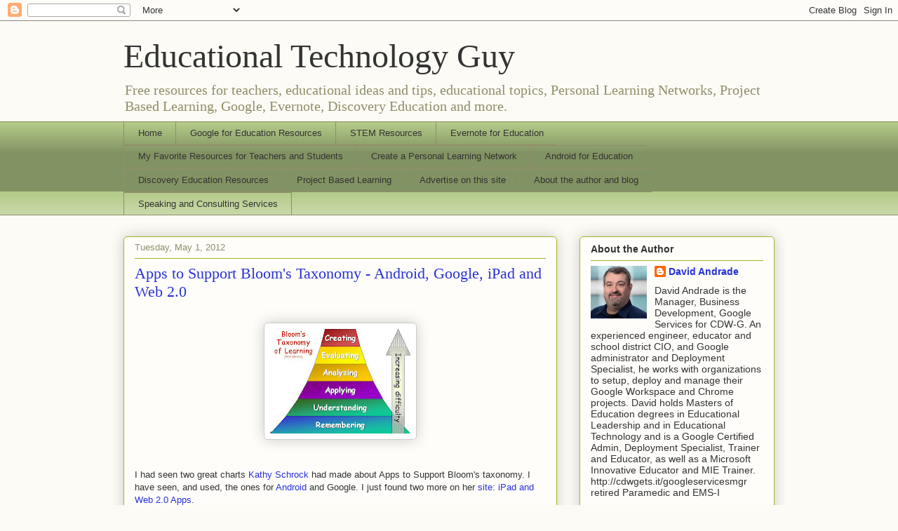

--- FILE ---
content_type: text/html; charset=UTF-8
request_url: https://educationaltechnologyguy.blogspot.com/2012/05/apps-to-support-blooms-taxonomy-android.html
body_size: 18227
content:
<!DOCTYPE html>
<html class='v2' dir='ltr' lang='en'>
<head>
<link href='https://www.blogger.com/static/v1/widgets/335934321-css_bundle_v2.css' rel='stylesheet' type='text/css'/>
<meta content='width=1100' name='viewport'/>
<meta content='text/html; charset=UTF-8' http-equiv='Content-Type'/>
<meta content='blogger' name='generator'/>
<link href='https://educationaltechnologyguy.blogspot.com/favicon.ico' rel='icon' type='image/x-icon'/>
<link href='http://educationaltechnologyguy.blogspot.com/2012/05/apps-to-support-blooms-taxonomy-android.html' rel='canonical'/>
<link rel="alternate" type="application/atom+xml" title="Educational Technology Guy - Atom" href="https://educationaltechnologyguy.blogspot.com/feeds/posts/default" />
<link rel="alternate" type="application/rss+xml" title="Educational Technology Guy - RSS" href="https://educationaltechnologyguy.blogspot.com/feeds/posts/default?alt=rss" />
<link rel="service.post" type="application/atom+xml" title="Educational Technology Guy - Atom" href="https://www.blogger.com/feeds/724457839898909214/posts/default" />

<link rel="alternate" type="application/atom+xml" title="Educational Technology Guy - Atom" href="https://educationaltechnologyguy.blogspot.com/feeds/819950500312848089/comments/default" />
<!--Can't find substitution for tag [blog.ieCssRetrofitLinks]-->
<link href='https://blogger.googleusercontent.com/img/b/R29vZ2xl/AVvXsEjCTVRYFPv_4LaK7c0UkPcutml5t0DW1UuaHVP6Tx4IJ5tS_68P2Arf5MorCptKAM9YwuBPIAbXmyFrLG9_Wufwq1bICMUYlnSJyDrTRQmCSfUsWMm8m1XIBoph03S_QzpKAgrs9n7a5r3J/s200/bloom.jpg' rel='image_src'/>
<meta content='http://educationaltechnologyguy.blogspot.com/2012/05/apps-to-support-blooms-taxonomy-android.html' property='og:url'/>
<meta content='Apps to Support Bloom&amp;#39;s Taxonomy - Android, Google, iPad and Web 2.0' property='og:title'/>
<meta content='       I had seen two great charts Kathy Schrock  had made about Apps to Support Bloom&#39;s taxonomy. I have seen, and used, the ones for Andro...' property='og:description'/>
<meta content='https://blogger.googleusercontent.com/img/b/R29vZ2xl/AVvXsEjCTVRYFPv_4LaK7c0UkPcutml5t0DW1UuaHVP6Tx4IJ5tS_68P2Arf5MorCptKAM9YwuBPIAbXmyFrLG9_Wufwq1bICMUYlnSJyDrTRQmCSfUsWMm8m1XIBoph03S_QzpKAgrs9n7a5r3J/w1200-h630-p-k-no-nu/bloom.jpg' property='og:image'/>
<title>Educational Technology Guy: Apps to Support Bloom&#39;s Taxonomy - Android, Google, iPad and Web 2.0</title>
<style id='page-skin-1' type='text/css'><!--
/*
-----------------------------------------------
Blogger Template Style
Name:     Awesome Inc.
Designer: Tina Chen
URL:      tinachen.org
----------------------------------------------- */
/* Content
----------------------------------------------- */
body {
font: normal normal 13px Arial, Tahoma, Helvetica, FreeSans, sans-serif;
color: #333333;
background: #fcfbf5 none repeat scroll top left;
}
html body .content-outer {
min-width: 0;
max-width: 100%;
width: 100%;
}
a:link {
text-decoration: none;
color: #2932d5;
}
a:visited {
text-decoration: none;
color: #77177d;
}
a:hover {
text-decoration: underline;
color: #2932d5;
}
.body-fauxcolumn-outer .cap-top {
position: absolute;
z-index: 1;
height: 276px;
width: 100%;
background: transparent none repeat-x scroll top left;
_background-image: none;
}
/* Columns
----------------------------------------------- */
.content-inner {
padding: 0;
}
.header-inner .section {
margin: 0 16px;
}
.tabs-inner .section {
margin: 0 16px;
}
.main-inner {
padding-top: 30px;
}
.main-inner .column-center-inner,
.main-inner .column-left-inner,
.main-inner .column-right-inner {
padding: 0 5px;
}
*+html body .main-inner .column-center-inner {
margin-top: -30px;
}
#layout .main-inner .column-center-inner {
margin-top: 0;
}
/* Header
----------------------------------------------- */
.header-outer {
margin: 0 0 0 0;
background: transparent none repeat scroll 0 0;
}
.Header h1 {
font: normal normal 48px Georgia, Utopia, 'Palatino Linotype', Palatino, serif;
color: #333333;
text-shadow: 0 0 -1px #000000;
}
.Header h1 a {
color: #333333;
}
.Header .description {
font: normal normal 20px Georgia, Utopia, 'Palatino Linotype', Palatino, serif;
color: #908d6a;
}
.header-inner .Header .titlewrapper,
.header-inner .Header .descriptionwrapper {
padding-left: 0;
padding-right: 0;
margin-bottom: 0;
}
.header-inner .Header .titlewrapper {
padding-top: 22px;
}
/* Tabs
----------------------------------------------- */
.tabs-outer {
overflow: hidden;
position: relative;
background: #b3ca88 url(//www.blogblog.com/1kt/awesomeinc/tabs_gradient_light.png) repeat scroll 0 0;
}
#layout .tabs-outer {
overflow: visible;
}
.tabs-cap-top, .tabs-cap-bottom {
position: absolute;
width: 100%;
border-top: 1px solid #908d6a;
}
.tabs-cap-bottom {
bottom: 0;
}
.tabs-inner .widget li a {
display: inline-block;
margin: 0;
padding: .6em 1.5em;
font: normal normal 13px Arial, Tahoma, Helvetica, FreeSans, sans-serif;
color: #333333;
border-top: 1px solid #908d6a;
border-bottom: 1px solid #908d6a;
border-left: 1px solid #908d6a;
height: 16px;
line-height: 16px;
}
.tabs-inner .widget li:last-child a {
border-right: 1px solid #908d6a;
}
.tabs-inner .widget li.selected a, .tabs-inner .widget li a:hover {
background: #63704b url(//www.blogblog.com/1kt/awesomeinc/tabs_gradient_light.png) repeat-x scroll 0 -100px;
color: #ffffff;
}
/* Headings
----------------------------------------------- */
h2 {
font: normal bold 14px Arial, Tahoma, Helvetica, FreeSans, sans-serif;
color: #333333;
}
/* Widgets
----------------------------------------------- */
.main-inner .section {
margin: 0 27px;
padding: 0;
}
.main-inner .column-left-outer,
.main-inner .column-right-outer {
margin-top: 0;
}
#layout .main-inner .column-left-outer,
#layout .main-inner .column-right-outer {
margin-top: 0;
}
.main-inner .column-left-inner,
.main-inner .column-right-inner {
background: transparent none repeat 0 0;
-moz-box-shadow: 0 0 0 rgba(0, 0, 0, .2);
-webkit-box-shadow: 0 0 0 rgba(0, 0, 0, .2);
-goog-ms-box-shadow: 0 0 0 rgba(0, 0, 0, .2);
box-shadow: 0 0 0 rgba(0, 0, 0, .2);
-moz-border-radius: 5px;
-webkit-border-radius: 5px;
-goog-ms-border-radius: 5px;
border-radius: 5px;
}
#layout .main-inner .column-left-inner,
#layout .main-inner .column-right-inner {
margin-top: 0;
}
.sidebar .widget {
font: normal normal 14px Arial, Tahoma, Helvetica, FreeSans, sans-serif;
color: #333333;
}
.sidebar .widget a:link {
color: #2932d5;
}
.sidebar .widget a:visited {
color: #77177d;
}
.sidebar .widget a:hover {
color: #2932d5;
}
.sidebar .widget h2 {
text-shadow: 0 0 -1px #000000;
}
.main-inner .widget {
background-color: #fefdfa;
border: 1px solid #aab123;
padding: 0 15px 15px;
margin: 20px -16px;
-moz-box-shadow: 0 0 20px rgba(0, 0, 0, .2);
-webkit-box-shadow: 0 0 20px rgba(0, 0, 0, .2);
-goog-ms-box-shadow: 0 0 20px rgba(0, 0, 0, .2);
box-shadow: 0 0 20px rgba(0, 0, 0, .2);
-moz-border-radius: 5px;
-webkit-border-radius: 5px;
-goog-ms-border-radius: 5px;
border-radius: 5px;
}
.main-inner .widget h2 {
margin: 0 -0;
padding: .6em 0 .5em;
border-bottom: 1px solid transparent;
}
.footer-inner .widget h2 {
padding: 0 0 .4em;
border-bottom: 1px solid transparent;
}
.main-inner .widget h2 + div, .footer-inner .widget h2 + div {
border-top: 1px solid #aab123;
padding-top: 8px;
}
.main-inner .widget .widget-content {
margin: 0 -0;
padding: 7px 0 0;
}
.main-inner .widget ul, .main-inner .widget #ArchiveList ul.flat {
margin: -8px -15px 0;
padding: 0;
list-style: none;
}
.main-inner .widget #ArchiveList {
margin: -8px 0 0;
}
.main-inner .widget ul li, .main-inner .widget #ArchiveList ul.flat li {
padding: .5em 15px;
text-indent: 0;
color: #666666;
border-top: 0 solid #aab123;
border-bottom: 1px solid transparent;
}
.main-inner .widget #ArchiveList ul li {
padding-top: .25em;
padding-bottom: .25em;
}
.main-inner .widget ul li:first-child, .main-inner .widget #ArchiveList ul.flat li:first-child {
border-top: none;
}
.main-inner .widget ul li:last-child, .main-inner .widget #ArchiveList ul.flat li:last-child {
border-bottom: none;
}
.post-body {
position: relative;
}
.main-inner .widget .post-body ul {
padding: 0 2.5em;
margin: .5em 0;
list-style: disc;
}
.main-inner .widget .post-body ul li {
padding: 0.25em 0;
margin-bottom: .25em;
color: #333333;
border: none;
}
.footer-inner .widget ul {
padding: 0;
list-style: none;
}
.widget .zippy {
color: #666666;
}
/* Posts
----------------------------------------------- */
body .main-inner .Blog {
padding: 0;
margin-bottom: 1em;
background-color: transparent;
border: none;
-moz-box-shadow: 0 0 0 rgba(0, 0, 0, 0);
-webkit-box-shadow: 0 0 0 rgba(0, 0, 0, 0);
-goog-ms-box-shadow: 0 0 0 rgba(0, 0, 0, 0);
box-shadow: 0 0 0 rgba(0, 0, 0, 0);
}
.main-inner .section:last-child .Blog:last-child {
padding: 0;
margin-bottom: 1em;
}
.main-inner .widget h2.date-header {
margin: 0 -15px 1px;
padding: 0 0 0 0;
font: normal normal 13px Arial, Tahoma, Helvetica, FreeSans, sans-serif;
color: #908d6a;
background: transparent none no-repeat scroll top left;
border-top: 0 solid #aab123;
border-bottom: 1px solid transparent;
-moz-border-radius-topleft: 0;
-moz-border-radius-topright: 0;
-webkit-border-top-left-radius: 0;
-webkit-border-top-right-radius: 0;
border-top-left-radius: 0;
border-top-right-radius: 0;
position: static;
bottom: 100%;
right: 15px;
text-shadow: 0 0 -1px #000000;
}
.main-inner .widget h2.date-header span {
font: normal normal 13px Arial, Tahoma, Helvetica, FreeSans, sans-serif;
display: block;
padding: .5em 15px;
border-left: 0 solid #aab123;
border-right: 0 solid #aab123;
}
.date-outer {
position: relative;
margin: 30px 0 20px;
padding: 0 15px;
background-color: #fefdfa;
border: 1px solid #aab123;
-moz-box-shadow: 0 0 20px rgba(0, 0, 0, .2);
-webkit-box-shadow: 0 0 20px rgba(0, 0, 0, .2);
-goog-ms-box-shadow: 0 0 20px rgba(0, 0, 0, .2);
box-shadow: 0 0 20px rgba(0, 0, 0, .2);
-moz-border-radius: 5px;
-webkit-border-radius: 5px;
-goog-ms-border-radius: 5px;
border-radius: 5px;
}
.date-outer:first-child {
margin-top: 0;
}
.date-outer:last-child {
margin-bottom: 20px;
-moz-border-radius-bottomleft: 5px;
-moz-border-radius-bottomright: 5px;
-webkit-border-bottom-left-radius: 5px;
-webkit-border-bottom-right-radius: 5px;
-goog-ms-border-bottom-left-radius: 5px;
-goog-ms-border-bottom-right-radius: 5px;
border-bottom-left-radius: 5px;
border-bottom-right-radius: 5px;
}
.date-posts {
margin: 0 -0;
padding: 0 0;
clear: both;
}
.post-outer, .inline-ad {
border-top: 1px solid #aab123;
margin: 0 -0;
padding: 15px 0;
}
.post-outer {
padding-bottom: 10px;
}
.post-outer:first-child {
padding-top: 0;
border-top: none;
}
.post-outer:last-child, .inline-ad:last-child {
border-bottom: none;
}
.post-body {
position: relative;
}
.post-body img {
padding: 8px;
background: #ffffff;
border: 1px solid #cccccc;
-moz-box-shadow: 0 0 20px rgba(0, 0, 0, .2);
-webkit-box-shadow: 0 0 20px rgba(0, 0, 0, .2);
box-shadow: 0 0 20px rgba(0, 0, 0, .2);
-moz-border-radius: 5px;
-webkit-border-radius: 5px;
border-radius: 5px;
}
h3.post-title, h4 {
font: normal normal 22px Georgia, Utopia, 'Palatino Linotype', Palatino, serif;
color: #2932d5;
}
h3.post-title a {
font: normal normal 22px Georgia, Utopia, 'Palatino Linotype', Palatino, serif;
color: #2932d5;
}
h3.post-title a:hover {
color: #2932d5;
text-decoration: underline;
}
.post-header {
margin: 0 0 1em;
}
.post-body {
line-height: 1.4;
}
.post-outer h2 {
color: #333333;
}
.post-footer {
margin: 1.5em 0 0;
}
#blog-pager {
padding: 15px;
font-size: 120%;
background-color: #fefdfa;
border: 1px solid #aab123;
-moz-box-shadow: 0 0 20px rgba(0, 0, 0, .2);
-webkit-box-shadow: 0 0 20px rgba(0, 0, 0, .2);
-goog-ms-box-shadow: 0 0 20px rgba(0, 0, 0, .2);
box-shadow: 0 0 20px rgba(0, 0, 0, .2);
-moz-border-radius: 5px;
-webkit-border-radius: 5px;
-goog-ms-border-radius: 5px;
border-radius: 5px;
-moz-border-radius-topleft: 5px;
-moz-border-radius-topright: 5px;
-webkit-border-top-left-radius: 5px;
-webkit-border-top-right-radius: 5px;
-goog-ms-border-top-left-radius: 5px;
-goog-ms-border-top-right-radius: 5px;
border-top-left-radius: 5px;
border-top-right-radius-topright: 5px;
margin-top: 1em;
}
.blog-feeds, .post-feeds {
margin: 1em 0;
text-align: center;
color: #333333;
}
.blog-feeds a, .post-feeds a {
color: #2932d5;
}
.blog-feeds a:visited, .post-feeds a:visited {
color: #77177d;
}
.blog-feeds a:hover, .post-feeds a:hover {
color: #2932d5;
}
.post-outer .comments {
margin-top: 2em;
}
/* Comments
----------------------------------------------- */
.comments .comments-content .icon.blog-author {
background-repeat: no-repeat;
background-image: url([data-uri]);
}
.comments .comments-content .loadmore a {
border-top: 1px solid #908d6a;
border-bottom: 1px solid #908d6a;
}
.comments .continue {
border-top: 2px solid #908d6a;
}
/* Footer
----------------------------------------------- */
.footer-outer {
margin: -20px 0 -1px;
padding: 20px 0 0;
color: #333333;
overflow: hidden;
}
.footer-fauxborder-left {
border-top: 1px solid #aab123;
background: #fefdfa none repeat scroll 0 0;
-moz-box-shadow: 0 0 20px rgba(0, 0, 0, .2);
-webkit-box-shadow: 0 0 20px rgba(0, 0, 0, .2);
-goog-ms-box-shadow: 0 0 20px rgba(0, 0, 0, .2);
box-shadow: 0 0 20px rgba(0, 0, 0, .2);
margin: 0 -20px;
}
/* Mobile
----------------------------------------------- */
body.mobile {
background-size: auto;
}
.mobile .body-fauxcolumn-outer {
background: transparent none repeat scroll top left;
}
*+html body.mobile .main-inner .column-center-inner {
margin-top: 0;
}
.mobile .main-inner .widget {
padding: 0 0 15px;
}
.mobile .main-inner .widget h2 + div,
.mobile .footer-inner .widget h2 + div {
border-top: none;
padding-top: 0;
}
.mobile .footer-inner .widget h2 {
padding: 0.5em 0;
border-bottom: none;
}
.mobile .main-inner .widget .widget-content {
margin: 0;
padding: 7px 0 0;
}
.mobile .main-inner .widget ul,
.mobile .main-inner .widget #ArchiveList ul.flat {
margin: 0 -15px 0;
}
.mobile .main-inner .widget h2.date-header {
right: 0;
}
.mobile .date-header span {
padding: 0.4em 0;
}
.mobile .date-outer:first-child {
margin-bottom: 0;
border: 1px solid #aab123;
-moz-border-radius-topleft: 5px;
-moz-border-radius-topright: 5px;
-webkit-border-top-left-radius: 5px;
-webkit-border-top-right-radius: 5px;
-goog-ms-border-top-left-radius: 5px;
-goog-ms-border-top-right-radius: 5px;
border-top-left-radius: 5px;
border-top-right-radius: 5px;
}
.mobile .date-outer {
border-color: #aab123;
border-width: 0 1px 1px;
}
.mobile .date-outer:last-child {
margin-bottom: 0;
}
.mobile .main-inner {
padding: 0;
}
.mobile .header-inner .section {
margin: 0;
}
.mobile .post-outer, .mobile .inline-ad {
padding: 5px 0;
}
.mobile .tabs-inner .section {
margin: 0 10px;
}
.mobile .main-inner .widget h2 {
margin: 0;
padding: 0;
}
.mobile .main-inner .widget h2.date-header span {
padding: 0;
}
.mobile .main-inner .widget .widget-content {
margin: 0;
padding: 7px 0 0;
}
.mobile #blog-pager {
border: 1px solid transparent;
background: #fefdfa none repeat scroll 0 0;
}
.mobile .main-inner .column-left-inner,
.mobile .main-inner .column-right-inner {
background: transparent none repeat 0 0;
-moz-box-shadow: none;
-webkit-box-shadow: none;
-goog-ms-box-shadow: none;
box-shadow: none;
}
.mobile .date-posts {
margin: 0;
padding: 0;
}
.mobile .footer-fauxborder-left {
margin: 0;
border-top: inherit;
}
.mobile .main-inner .section:last-child .Blog:last-child {
margin-bottom: 0;
}
.mobile-index-contents {
color: #333333;
}
.mobile .mobile-link-button {
background: #2932d5 url(//www.blogblog.com/1kt/awesomeinc/tabs_gradient_light.png) repeat scroll 0 0;
}
.mobile-link-button a:link, .mobile-link-button a:visited {
color: #ffffff;
}
.mobile .tabs-inner .PageList .widget-content {
background: transparent;
border-top: 1px solid;
border-color: #908d6a;
color: #333333;
}
.mobile .tabs-inner .PageList .widget-content .pagelist-arrow {
border-left: 1px solid #908d6a;
}

--></style>
<style id='template-skin-1' type='text/css'><!--
body {
min-width: 960px;
}
.content-outer, .content-fauxcolumn-outer, .region-inner {
min-width: 960px;
max-width: 960px;
_width: 960px;
}
.main-inner .columns {
padding-left: 0;
padding-right: 310px;
}
.main-inner .fauxcolumn-center-outer {
left: 0;
right: 310px;
/* IE6 does not respect left and right together */
_width: expression(this.parentNode.offsetWidth -
parseInt("0") -
parseInt("310px") + 'px');
}
.main-inner .fauxcolumn-left-outer {
width: 0;
}
.main-inner .fauxcolumn-right-outer {
width: 310px;
}
.main-inner .column-left-outer {
width: 0;
right: 100%;
margin-left: -0;
}
.main-inner .column-right-outer {
width: 310px;
margin-right: -310px;
}
#layout {
min-width: 0;
}
#layout .content-outer {
min-width: 0;
width: 800px;
}
#layout .region-inner {
min-width: 0;
width: auto;
}
body#layout div.add_widget {
padding: 8px;
}
body#layout div.add_widget a {
margin-left: 32px;
}
--></style>
<link href='https://www.blogger.com/dyn-css/authorization.css?targetBlogID=724457839898909214&amp;zx=c88f91e7-003f-4f74-a31b-805e805e8c35' media='none' onload='if(media!=&#39;all&#39;)media=&#39;all&#39;' rel='stylesheet'/><noscript><link href='https://www.blogger.com/dyn-css/authorization.css?targetBlogID=724457839898909214&amp;zx=c88f91e7-003f-4f74-a31b-805e805e8c35' rel='stylesheet'/></noscript>
<meta name='google-adsense-platform-account' content='ca-host-pub-1556223355139109'/>
<meta name='google-adsense-platform-domain' content='blogspot.com'/>

<!-- data-ad-client=ca-pub-0982109404473710 -->

</head>
<body class='loading variant-renewable'>
<div class='navbar section' id='navbar' name='Navbar'><div class='widget Navbar' data-version='1' id='Navbar1'><script type="text/javascript">
    function setAttributeOnload(object, attribute, val) {
      if(window.addEventListener) {
        window.addEventListener('load',
          function(){ object[attribute] = val; }, false);
      } else {
        window.attachEvent('onload', function(){ object[attribute] = val; });
      }
    }
  </script>
<div id="navbar-iframe-container"></div>
<script type="text/javascript" src="https://apis.google.com/js/platform.js"></script>
<script type="text/javascript">
      gapi.load("gapi.iframes:gapi.iframes.style.bubble", function() {
        if (gapi.iframes && gapi.iframes.getContext) {
          gapi.iframes.getContext().openChild({
              url: 'https://www.blogger.com/navbar/724457839898909214?po\x3d819950500312848089\x26origin\x3dhttps://educationaltechnologyguy.blogspot.com',
              where: document.getElementById("navbar-iframe-container"),
              id: "navbar-iframe"
          });
        }
      });
    </script><script type="text/javascript">
(function() {
var script = document.createElement('script');
script.type = 'text/javascript';
script.src = '//pagead2.googlesyndication.com/pagead/js/google_top_exp.js';
var head = document.getElementsByTagName('head')[0];
if (head) {
head.appendChild(script);
}})();
</script>
</div></div>
<div class='body-fauxcolumns'>
<div class='fauxcolumn-outer body-fauxcolumn-outer'>
<div class='cap-top'>
<div class='cap-left'></div>
<div class='cap-right'></div>
</div>
<div class='fauxborder-left'>
<div class='fauxborder-right'></div>
<div class='fauxcolumn-inner'>
</div>
</div>
<div class='cap-bottom'>
<div class='cap-left'></div>
<div class='cap-right'></div>
</div>
</div>
</div>
<div class='content'>
<div class='content-fauxcolumns'>
<div class='fauxcolumn-outer content-fauxcolumn-outer'>
<div class='cap-top'>
<div class='cap-left'></div>
<div class='cap-right'></div>
</div>
<div class='fauxborder-left'>
<div class='fauxborder-right'></div>
<div class='fauxcolumn-inner'>
</div>
</div>
<div class='cap-bottom'>
<div class='cap-left'></div>
<div class='cap-right'></div>
</div>
</div>
</div>
<div class='content-outer'>
<div class='content-cap-top cap-top'>
<div class='cap-left'></div>
<div class='cap-right'></div>
</div>
<div class='fauxborder-left content-fauxborder-left'>
<div class='fauxborder-right content-fauxborder-right'></div>
<div class='content-inner'>
<header>
<div class='header-outer'>
<div class='header-cap-top cap-top'>
<div class='cap-left'></div>
<div class='cap-right'></div>
</div>
<div class='fauxborder-left header-fauxborder-left'>
<div class='fauxborder-right header-fauxborder-right'></div>
<div class='region-inner header-inner'>
<div class='header section' id='header' name='Header'><div class='widget Header' data-version='1' id='Header1'>
<div id='header-inner'>
<div class='titlewrapper'>
<h1 class='title'>
<a href='https://educationaltechnologyguy.blogspot.com/'>
Educational Technology Guy
</a>
</h1>
</div>
<div class='descriptionwrapper'>
<p class='description'><span>Free resources for teachers, educational ideas and tips, educational topics, Personal Learning Networks, Project Based Learning, Google, Evernote, Discovery Education and more.</span></p>
</div>
</div>
</div></div>
</div>
</div>
<div class='header-cap-bottom cap-bottom'>
<div class='cap-left'></div>
<div class='cap-right'></div>
</div>
</div>
</header>
<div class='tabs-outer'>
<div class='tabs-cap-top cap-top'>
<div class='cap-left'></div>
<div class='cap-right'></div>
</div>
<div class='fauxborder-left tabs-fauxborder-left'>
<div class='fauxborder-right tabs-fauxborder-right'></div>
<div class='region-inner tabs-inner'>
<div class='tabs section' id='crosscol' name='Cross-Column'><div class='widget PageList' data-version='1' id='PageList1'>
<h2>Pages</h2>
<div class='widget-content'>
<ul>
<li>
<a href='https://educationaltechnologyguy.blogspot.com/'>Home</a>
</li>
<li>
<a href='https://educationaltechnologyguy.blogspot.com/p/google-for-educators_22.html'>Google for Education Resources</a>
</li>
<li>
<a href='https://educationaltechnologyguy.blogspot.com/p/stem-science-tech-engineering-math.html'>STEM Resources</a>
</li>
<li>
<a href='https://educationaltechnologyguy.blogspot.com/p/evernote-for-education.html'>Evernote for Education</a>
</li>
<li>
<a href='https://educationaltechnologyguy.blogspot.com/p/my-favorite-resources-for-teachers-and.html'>My Favorite Resources for Teachers and Students</a>
</li>
<li>
<a href='https://educationaltechnologyguy.blogspot.com/p/create-personal-learning-network.html'>Create a Personal Learning Network</a>
</li>
<li>
<a href='https://educationaltechnologyguy.blogspot.com/p/android-for-education.html'>Android for Education</a>
</li>
<li>
<a href='https://educationaltechnologyguy.blogspot.com/p/great-resources-from-discovery-education.html'>Discovery Education Resources</a>
</li>
<li>
<a href='https://educationaltechnologyguy.blogspot.com/p/project-based-learning.html'>Project Based Learning</a>
</li>
<li>
<a href='https://educationaltechnologyguy.blogspot.com/p/advertise-on-educational-technology-guy.html'>Advertise on this site</a>
</li>
<li>
<a href='https://educationaltechnologyguy.blogspot.com/p/about-author-and-blog.html'>About the author and blog</a>
</li>
<li>
<a href='https://educationaltechnologyguy.blogspot.com/p/workshops-and-conferences.html'>Speaking and Consulting Services</a>
</li>
</ul>
<div class='clear'></div>
</div>
</div></div>
<div class='tabs no-items section' id='crosscol-overflow' name='Cross-Column 2'></div>
</div>
</div>
<div class='tabs-cap-bottom cap-bottom'>
<div class='cap-left'></div>
<div class='cap-right'></div>
</div>
</div>
<div class='main-outer'>
<div class='main-cap-top cap-top'>
<div class='cap-left'></div>
<div class='cap-right'></div>
</div>
<div class='fauxborder-left main-fauxborder-left'>
<div class='fauxborder-right main-fauxborder-right'></div>
<div class='region-inner main-inner'>
<div class='columns fauxcolumns'>
<div class='fauxcolumn-outer fauxcolumn-center-outer'>
<div class='cap-top'>
<div class='cap-left'></div>
<div class='cap-right'></div>
</div>
<div class='fauxborder-left'>
<div class='fauxborder-right'></div>
<div class='fauxcolumn-inner'>
</div>
</div>
<div class='cap-bottom'>
<div class='cap-left'></div>
<div class='cap-right'></div>
</div>
</div>
<div class='fauxcolumn-outer fauxcolumn-left-outer'>
<div class='cap-top'>
<div class='cap-left'></div>
<div class='cap-right'></div>
</div>
<div class='fauxborder-left'>
<div class='fauxborder-right'></div>
<div class='fauxcolumn-inner'>
</div>
</div>
<div class='cap-bottom'>
<div class='cap-left'></div>
<div class='cap-right'></div>
</div>
</div>
<div class='fauxcolumn-outer fauxcolumn-right-outer'>
<div class='cap-top'>
<div class='cap-left'></div>
<div class='cap-right'></div>
</div>
<div class='fauxborder-left'>
<div class='fauxborder-right'></div>
<div class='fauxcolumn-inner'>
</div>
</div>
<div class='cap-bottom'>
<div class='cap-left'></div>
<div class='cap-right'></div>
</div>
</div>
<!-- corrects IE6 width calculation -->
<div class='columns-inner'>
<div class='column-center-outer'>
<div class='column-center-inner'>
<div class='main section' id='main' name='Main'><div class='widget Blog' data-version='1' id='Blog1'>
<div class='blog-posts hfeed'>

          <div class="date-outer">
        
<h2 class='date-header'><span>Tuesday, May 1, 2012</span></h2>

          <div class="date-posts">
        
<div class='post-outer'>
<div class='post hentry uncustomized-post-template' itemprop='blogPost' itemscope='itemscope' itemtype='http://schema.org/BlogPosting'>
<meta content='https://blogger.googleusercontent.com/img/b/R29vZ2xl/AVvXsEjCTVRYFPv_4LaK7c0UkPcutml5t0DW1UuaHVP6Tx4IJ5tS_68P2Arf5MorCptKAM9YwuBPIAbXmyFrLG9_Wufwq1bICMUYlnSJyDrTRQmCSfUsWMm8m1XIBoph03S_QzpKAgrs9n7a5r3J/s200/bloom.jpg' itemprop='image_url'/>
<meta content='724457839898909214' itemprop='blogId'/>
<meta content='819950500312848089' itemprop='postId'/>
<a name='819950500312848089'></a>
<h3 class='post-title entry-title' itemprop='name'>
Apps to Support Bloom&#39;s Taxonomy - Android, Google, iPad and Web 2.0
</h3>
<div class='post-header'>
<div class='post-header-line-1'></div>
</div>
<div class='post-body entry-content' id='post-body-819950500312848089' itemprop='description articleBody'>
<div>
<div class="separator" style="clear: both; text-align: center;">
<br /></div>
<div class="separator" style="clear: both; text-align: center;">
<a href="https://blogger.googleusercontent.com/img/b/R29vZ2xl/AVvXsEjCTVRYFPv_4LaK7c0UkPcutml5t0DW1UuaHVP6Tx4IJ5tS_68P2Arf5MorCptKAM9YwuBPIAbXmyFrLG9_Wufwq1bICMUYlnSJyDrTRQmCSfUsWMm8m1XIBoph03S_QzpKAgrs9n7a5r3J/s1600/bloom.jpg" imageanchor="1" style="margin-left: 1em; margin-right: 1em;"><img border="0" height="149" src="https://blogger.googleusercontent.com/img/b/R29vZ2xl/AVvXsEjCTVRYFPv_4LaK7c0UkPcutml5t0DW1UuaHVP6Tx4IJ5tS_68P2Arf5MorCptKAM9YwuBPIAbXmyFrLG9_Wufwq1bICMUYlnSJyDrTRQmCSfUsWMm8m1XIBoph03S_QzpKAgrs9n7a5r3J/s200/bloom.jpg" width="200" /></a></div>
<br />
<br />
I had seen two great charts <a href="http://www.schrockguide.net/">Kathy Schrock</a> had made about Apps to Support Bloom's taxonomy. I have seen, and used, the ones for <a href="http://educationaltechnologyguy.blogspot.com/2011/10/android-apps-related-to-blooms-taxonomy.html">Android</a> and Google. I just found two more on her <a href="http://www.schrockguide.net/">site</a>: <a href="http://www.schrockguide.net/bloomin-apps.html">iPad and Web 2.0 Apps</a>.<br />
<br />
<div class="separator" style="clear: both; text-align: center;">
<a href="https://blogger.googleusercontent.com/img/b/R29vZ2xl/AVvXsEjD8RVD7xSo9qghM46E039TWMXnWTzBu0F60iqrxCXKS7OfsWu_plxU2IQOU1TJNK_xq0fICqqusrJw4SMeCtEwYAaoT-be10-Zn31awcFU9gBWFY1-wk5frZofMvgmsvNli2_O42YmwR9M/s1600/Web+Apps+-+Kathy+Schrock&#39;s+Guide+to+Everything-101923.png" imageanchor="1" style="margin-left: 1em; margin-right: 1em;"><img border="0" height="165" src="https://blogger.googleusercontent.com/img/b/R29vZ2xl/AVvXsEjD8RVD7xSo9qghM46E039TWMXnWTzBu0F60iqrxCXKS7OfsWu_plxU2IQOU1TJNK_xq0fICqqusrJw4SMeCtEwYAaoT-be10-Zn31awcFU9gBWFY1-wk5frZofMvgmsvNli2_O42YmwR9M/s200/Web+Apps+-+Kathy+Schrock&#39;s+Guide+to+Everything-101923.png" width="200" /></a>&nbsp;<a href="https://blogger.googleusercontent.com/img/b/R29vZ2xl/AVvXsEiyGinYqFkZYSySiHpr8o0LN6-RaT6dTMwUErZF_9mxunfvxBgWxftvRmkjZt_5PVXsCBKGBHzQWRLyvs6cAf-123JXkLYGN_SKhHhtEeltLR6bK6U065Xbip0ZGe9ZdbPO7aAM4z9q8T6S/s1600/iPad+Apps+-+Kathy+Schrock&#39;s+Guide+to+Everything-101950.png" imageanchor="1" style="margin-left: 1em; margin-right: 1em;"><img border="0" height="172" src="https://blogger.googleusercontent.com/img/b/R29vZ2xl/AVvXsEiyGinYqFkZYSySiHpr8o0LN6-RaT6dTMwUErZF_9mxunfvxBgWxftvRmkjZt_5PVXsCBKGBHzQWRLyvs6cAf-123JXkLYGN_SKhHhtEeltLR6bK6U065Xbip0ZGe9ZdbPO7aAM4z9q8T6S/s200/iPad+Apps+-+Kathy+Schrock&#39;s+Guide+to+Everything-101950.png" width="200" /></a>&nbsp;</div>
<br />
<br />
The charts are interactive and include links to apps organized by the category from Bloom: Creating, Evaluating, Analyzing, Applying, Understanding, and Remembering. The apps I've checked out are all free. Some apps show up in more than one category too.<br />
<br />
The iPad and Android charts also have an activity listed under the apps, such as commenting, video creation, etc.<br />
<br />
<img border="0" height="170" src="https://blogger.googleusercontent.com/img/b/R29vZ2xl/AVvXsEieKh4q1eHWUVtULw7xT9txYambqmT4Sp3bLlyCfIdCmLH_5r3PaqoNyLt-YpzalhpXbg8notza6th3XzCSi6weC0rQpbB1QRVqCcjyXrAbil1Rk8Y3ZQAk5dn00P1RbsbH88OAC6DvQr4/s200/android+apps+blooms.png" width="200" /><img border="0" height="191" src="https://blogger.googleusercontent.com/img/b/R29vZ2xl/AVvXsEhN08PJpFkeYJlUzHvRQC_qfj12C-ezZa8Z87TwY0QDgaNeaiL739uKqlwZVx8VOJnihh8lAQ-vbmuMSLxOkebgEYJANmdOyBQr_7gI9pe-rsnndCKJfcRrtVNo2UIQtLbBvjczo8rYlVA/s320/google+blooms.png" width="320" /><br />
<br />
These are great starting points to find apps to use with your students based on Bloom's Taxonomy. Check them out.&nbsp;<a href="http://www.schrockguide.net/bloomin-apps.html">http://www.schrockguide.net/bloomin-apps.html</a><br />
<br />
<br />
<a href="https://blogger.googleusercontent.com/img/b/R29vZ2xl/AVvXsEiX9qU17nUtf6hUmNdgB1TAtApFf-12mFsyaDfIJYyCedY9243vBxJhH9Nt0uTpzj0de-OA1-crYvDLN-ZPCi3WP3emgBXbV_8ZhJRSzvUp4QfqgllCFUbpH0RgFnqGxE3lBi4NvLf6TYc/s1600/blooms+taxonomy+and+technology.png" imageanchor="1" style="margin-left: 1em; margin-right: 1em; text-align: center;"><img border="0" height="129" src="https://blogger.googleusercontent.com/img/b/R29vZ2xl/AVvXsEiX9qU17nUtf6hUmNdgB1TAtApFf-12mFsyaDfIJYyCedY9243vBxJhH9Nt0uTpzj0de-OA1-crYvDLN-ZPCi3WP3emgBXbV_8ZhJRSzvUp4QfqgllCFUbpH0RgFnqGxE3lBi4NvLf6TYc/s200/blooms+taxonomy+and+technology.png" width="200" /></a>
<br />
<br />
<br />
<br />
<b>Related:</b><br />
<br />
<a href="http://educationaltechnologyguy.blogspot.com/2011/01/blooms-taxonomy-and-technology-great.html">Bloom's Taxonomy and Technology - great resources for teachers</a><br />
<br />
<a href="http://educationaltechnologyguy.blogspot.com/p/android-for-education.html">Android Resources for Education</a> - apps, how-to's, reviews, forums, and more.<br />
<br />
<a href="http://educationaltechnologyguy.blogspot.com/2011/10/android-apps-related-to-blooms-taxonomy.html">Android Apps related to Bloom's Taxonomy</a><br />
<br />
<a href="http://educationaltechnologyguy.blogspot.com/p/google-for-educators_22.html">Google for Educators Resources</a><br />
<br />
<br />
<br />
<br />
<br /></div>
<div style='clear: both;'></div>
</div>
<div class='post-footer'>
<div class='post-footer-line post-footer-line-1'>
<span class='post-author vcard'>
Posted by
<span class='fn' itemprop='author' itemscope='itemscope' itemtype='http://schema.org/Person'>
<meta content='https://www.blogger.com/profile/14809267838191379368' itemprop='url'/>
<a class='g-profile' href='https://www.blogger.com/profile/14809267838191379368' rel='author' title='author profile'>
<span itemprop='name'>David Andrade</span>
</a>
</span>
</span>
<span class='post-timestamp'>
at
<meta content='http://educationaltechnologyguy.blogspot.com/2012/05/apps-to-support-blooms-taxonomy-android.html' itemprop='url'/>
<a class='timestamp-link' href='https://educationaltechnologyguy.blogspot.com/2012/05/apps-to-support-blooms-taxonomy-android.html' rel='bookmark' title='permanent link'><abbr class='published' itemprop='datePublished' title='2012-05-01T10:24:00-04:00'>10:24&#8239;AM</abbr></a>
</span>
<span class='post-comment-link'>
</span>
<span class='post-icons'>
<span class='item-action'>
<a href='https://www.blogger.com/email-post/724457839898909214/819950500312848089' title='Email Post'>
<img alt='' class='icon-action' height='13' src='https://resources.blogblog.com/img/icon18_email.gif' width='18'/>
</a>
</span>
<span class='item-control blog-admin pid-30109568'>
<a href='https://www.blogger.com/post-edit.g?blogID=724457839898909214&postID=819950500312848089&from=pencil' title='Edit Post'>
<img alt='' class='icon-action' height='18' src='https://resources.blogblog.com/img/icon18_edit_allbkg.gif' width='18'/>
</a>
</span>
</span>
<div class='post-share-buttons goog-inline-block'>
<a class='goog-inline-block share-button sb-email' href='https://www.blogger.com/share-post.g?blogID=724457839898909214&postID=819950500312848089&target=email' target='_blank' title='Email This'><span class='share-button-link-text'>Email This</span></a><a class='goog-inline-block share-button sb-blog' href='https://www.blogger.com/share-post.g?blogID=724457839898909214&postID=819950500312848089&target=blog' onclick='window.open(this.href, "_blank", "height=270,width=475"); return false;' target='_blank' title='BlogThis!'><span class='share-button-link-text'>BlogThis!</span></a><a class='goog-inline-block share-button sb-twitter' href='https://www.blogger.com/share-post.g?blogID=724457839898909214&postID=819950500312848089&target=twitter' target='_blank' title='Share to X'><span class='share-button-link-text'>Share to X</span></a><a class='goog-inline-block share-button sb-facebook' href='https://www.blogger.com/share-post.g?blogID=724457839898909214&postID=819950500312848089&target=facebook' onclick='window.open(this.href, "_blank", "height=430,width=640"); return false;' target='_blank' title='Share to Facebook'><span class='share-button-link-text'>Share to Facebook</span></a><a class='goog-inline-block share-button sb-pinterest' href='https://www.blogger.com/share-post.g?blogID=724457839898909214&postID=819950500312848089&target=pinterest' target='_blank' title='Share to Pinterest'><span class='share-button-link-text'>Share to Pinterest</span></a>
</div>
</div>
<div class='post-footer-line post-footer-line-2'>
<span class='post-labels'>
Labels:
<a href='https://educationaltechnologyguy.blogspot.com/search/label/Android' rel='tag'>Android</a>,
<a href='https://educationaltechnologyguy.blogspot.com/search/label/apps%20for%20education' rel='tag'>apps for education</a>,
<a href='https://educationaltechnologyguy.blogspot.com/search/label/bloom%27s%20taxonomy' rel='tag'>bloom&#39;s taxonomy</a>,
<a href='https://educationaltechnologyguy.blogspot.com/search/label/free%20resources' rel='tag'>free resources</a>,
<a href='https://educationaltechnologyguy.blogspot.com/search/label/google' rel='tag'>google</a>,
<a href='https://educationaltechnologyguy.blogspot.com/search/label/iOS' rel='tag'>iOS</a>,
<a href='https://educationaltechnologyguy.blogspot.com/search/label/web%202.0' rel='tag'>web 2.0</a>
</span>
</div>
<div class='post-footer-line post-footer-line-3'>
<span class='post-location'>
</span>
</div>
</div>
</div>
<div class='comments' id='comments'>
<a name='comments'></a>
</div>
</div>

        </div></div>
      
</div>
<div class='blog-pager' id='blog-pager'>
<span id='blog-pager-newer-link'>
<a class='blog-pager-newer-link' href='https://educationaltechnologyguy.blogspot.com/2012/05/crocodoc-free-online-file-markup.html' id='Blog1_blog-pager-newer-link' title='Newer Post'>Newer Post</a>
</span>
<span id='blog-pager-older-link'>
<a class='blog-pager-older-link' href='https://educationaltechnologyguy.blogspot.com/2012/05/simple-and-easy-but-great-physics-demos.html' id='Blog1_blog-pager-older-link' title='Older Post'>Older Post</a>
</span>
<a class='home-link' href='https://educationaltechnologyguy.blogspot.com/'>Home</a>
</div>
<div class='clear'></div>
<div class='post-feeds'>
</div>
</div><div class='widget HTML' data-version='1' id='HTML16'>
<h2 class='title'>LinkWithin</h2>
<div class='widget-content'>
<script>
var linkwithin_site_id = 367150;
</script>
<script src="//www.linkwithin.com/widget.js"></script>
<a href="http://www.linkwithin.com/"><img src="https://lh3.googleusercontent.com/blogger_img_proxy/AEn0k_vw4lNv97CkvoAqn5J3NNJHjHM9yIUNl5bgMxcTJTTahbrnl9WrjthH4gpGFm-N1L4oxVjlCQxUhCQCNcjHduIVCN5gyE9j=s0-d" alt="Related Posts Plugin for WordPress, Blogger..." style="border: 0"></a>
</div>
<div class='clear'></div>
</div></div>
</div>
</div>
<div class='column-left-outer'>
<div class='column-left-inner'>
<aside>
</aside>
</div>
</div>
<div class='column-right-outer'>
<div class='column-right-inner'>
<aside>
<div class='sidebar section' id='sidebar-right-1'><div class='widget Profile' data-version='1' id='Profile2'>
<h2>About the Author</h2>
<div class='widget-content'>
<a href='https://www.blogger.com/profile/14809267838191379368'><img alt='My photo' class='profile-img' height='75' src='//blogger.googleusercontent.com/img/b/R29vZ2xl/AVvXsEjuM5m8lBR14b2NKaKRqpKQqAORbRjXTZrhSDw-i-PhFkx8LNH4NKGlLQW0Q-ofmNbXmgoGvL4uOAlj8pdvGXhhWn_iZq9C-_pmeZLmdMFqJTlfBf1g4dIO7WiAD_G_FQ/s113/New+CDWG+Headshot.jpg' width='80'/></a>
<dl class='profile-datablock'>
<dt class='profile-data'>
<a class='profile-name-link g-profile' href='https://www.blogger.com/profile/14809267838191379368' rel='author' style='background-image: url(//www.blogger.com/img/logo-16.png);'>
David Andrade
</a>
</dt>
<dd class='profile-textblock'>David Andrade is the Manager, Business Development, Google Services for CDW-G. 

An experienced engineer, educator and school district CIO, and Google administrator and Deployment Specialist, he works with organizations to setup, deploy and manage their Google Workspace and Chrome projects. David holds Masters of Education degrees in Educational Leadership and in Educational Technology and is a Google Certified Admin, Deployment Specialist, Trainer and Educator, as well as a Microsoft Innovative Educator and MIE Trainer. http://cdwgets.it/googleservicesmgr        

retired Paramedic and EMS-I</dd>
</dl>
<a class='profile-link' href='https://www.blogger.com/profile/14809267838191379368' rel='author'>View my complete profile</a>
<div class='clear'></div>
</div>
</div><div class='widget HTML' data-version='1' id='HTML2'>
<h2 class='title'>Connect with Me</h2>
<div class='widget-content'>
<div><br /></div><span style="font-family:Georgia, serif;"><span style="font-size:100%;"><a href="https://twitter.com/daveandcori">Follow me on Twitter</a></span></span><br /><br /><span style="font-family:Georgia, serif;"><span style="font-size:100%;"><a href="https://www.linkedin.com/in/davidmandrade">Connect with me on LinkedIn</a></span></span><div style="font-family: Georgia, serif; font-size: 100%; font-style: normal; font-variant: normal; font-weight: normal; line-height: normal;"><br /></div>
</div>
<div class='clear'></div>
</div><div class='widget Image' data-version='1' id='Image8'>
<h2>Evernote</h2>
<div class='widget-content'>
<a href='https://www.evernote.com/referral/Registration.action?sig=ce2c0650533b6574b1c4f9c4e34422b1bdf0d1cdfa63cb66f49e59d109a4ebed&uid=691555'>
<img alt='Evernote' height='132' id='Image8_img' src='https://blogger.googleusercontent.com/img/b/R29vZ2xl/AVvXsEgXcIhBWKFVWlUFY8pM0IXaBPdLalhCvyAttiYXD0Cyr54n9gysp-PwkyVFAuUxriCUmT16oS-ykF8AI5DthyphenhyphenQoil8DppUxIDp5KyPdhL-oj9ZaN54rmnh_FyiIXInKzo7nBr_Kjanq_dm1/s1600/evernote-v6-0-2-premium-unlocked-apk.jpg' width='246'/>
</a>
<br/>
<span class='caption'>Get Evernote and get yourself organized</span>
</div>
<div class='clear'></div>
</div><div class='widget Image' data-version='1' id='Image7'>
<h2>Google Apps Certified</h2>
<div class='widget-content'>
<img alt='Google Apps Certified' height='105' id='Image7_img' src='https://blogger.googleusercontent.com/img/b/R29vZ2xl/AVvXsEikZSU7SPTWEhYCQ7nwK82EdwLvcyc-pR0AAUsiWq5z_-foUBx0pCozvYtKjapzTcs-EPMaJEzoOaHGueXWX-BXt2wpZGSPbGSmxkIq_KFzyizyHAIvGR5awa2NChSGfw_Ax7JokmnRupZt/s1600-r/Google+Certified+-+Admin-Deployment.png' width='204'/>
<br/>
</div>
<div class='clear'></div>
</div><div class='widget Image' data-version='1' id='Image12'>
<h2>Google Trainer</h2>
<div class='widget-content'>
<img alt='Google Trainer' height='154' id='Image12_img' src='https://blogger.googleusercontent.com/img/b/R29vZ2xl/AVvXsEhiGqFXh4xHrROX4UdBRM8XxDdwiTYL9vac5p5wB_35nbxWxSPmKQlVf4QwzAaQLcH7ZRrNi2bEDruPXKK-wtWRxdpWuLnJDkaNNmy4woxrLeLwXONpyzDhw17p4Ml_Sm_JfddispuU15Xn/s1600-r/Google+Certified+Trainer+smaller.png' width='150'/>
<br/>
</div>
<div class='clear'></div>
</div><div class='widget Image' data-version='1' id='Image16'>
<h2>Microsoft Innovative Educator and Trainer</h2>
<div class='widget-content'>
<img alt='Microsoft Innovative Educator and Trainer' height='142' id='Image16_img' src='https://blogger.googleusercontent.com/img/b/R29vZ2xl/AVvXsEjoMTy9yCT9iQJCJgzthl0AKfkuKIPBrnE9Xv-xmSqhVktxbH9LUH5q1zspssmh0LU8XMl6hxfnZXrZbmgB9Ek4Zv9fz1tclB6iSVRFBtW6DdgciesTrmxw9z8nM9PnV46HXLLuJ4YcyL8e/s246/mie+badges.jpg' width='246'/>
<br/>
</div>
<div class='clear'></div>
</div><div class='widget Image' data-version='1' id='Image2'>
<h2>2018 50 Must-Read K&#8211;12 Education IT Blogs</h2>
<div class='widget-content'>
<a href='https://edtechmagazine.com/k12/article/2018/04/The-2018-Honor-Roll-EdTechs-Must-Read-K-12-IT-Blogs'>
<img alt='2018 50 Must-Read K–12 Education IT Blogs' height='246' id='Image2_img' src='https://blogger.googleusercontent.com/img/b/R29vZ2xl/AVvXsEgBp6G4fq7WI036J_3pCqjDADpBepUSPpB3Et7Nzr88xUBn0k76Jrj5imJRP6a_2feB3YtTyXl2suwiL3Kfue3fmS0m_eCbIrIpfRHFNP1CXccClZJbLCHCkqHNfL0rIGBNc45E9U_Oymt2/s246/50+Must-ReadK12+ITBlogs+300x300.png' width='246'/>
</a>
<br/>
</div>
<div class='clear'></div>
</div><div class='widget Image' data-version='1' id='Image5'>
<h2>Twinkl's Top US Education Blogs</h2>
<div class='widget-content'>
<a href='https://www.twinkl.com/blog/twinkls-top-us-education-blogs'>
<img alt='Twinkl&#39;s Top US Education Blogs' height='246' id='Image5_img' src='https://blogger.googleusercontent.com/img/b/R29vZ2xl/AVvXsEjQZBb3WLRGI-hFG2lY4KC_olMzbmxz1qjqyWqrD8PNEUb1XOZmfCfhBcuMGJeXbTTFlhdgtHzImq_b6JrmgEJj2RAIMsLgsBGQonJ48rvUq-ujhzZOttGdFjx_Ec0DvZoRcA3FyHFuwnfe/s1600/Educational+Technology+Guy.png' width='185'/>
</a>
<br/>
</div>
<div class='clear'></div>
</div><div class='widget PopularPosts' data-version='1' id='PopularPosts1'>
<h2>Popular Posts</h2>
<div class='widget-content popular-posts'>
<ul>
<li>
<a href='https://educationaltechnologyguy.blogspot.com/2012/05/18-google-chrome-extensions-for-college.html'>18 Google Chrome Extensions for College Students - guest post</a>
</li>
<li>
<a href='https://educationaltechnologyguy.blogspot.com/2011/03/google-url-shortener-lots-of-great.html'>Google URL Shortener - lots of great features</a>
</li>
<li>
<a href='https://educationaltechnologyguy.blogspot.com/2010/01/krunchd-make-one-link-to-multiple-sites.html'>Krunchd - make one link to multiple sites</a>
</li>
<li>
<a href='https://educationaltechnologyguy.blogspot.com/2012/04/google-art-project-expanded-to-over.html'>Google Art Project Expanded to over 30,000 images and 46 museums</a>
</li>
<li>
<a href='https://educationaltechnologyguy.blogspot.com/2011/11/evernote-clearly-one-click-for.html'>Evernote Clearly - one click for distraction free online reading - very cool</a>
</li>
<li>
<a href='https://educationaltechnologyguy.blogspot.com/2012/01/10-tech-skills-every-student-should.html'>10 Tech Skills Every Student Should Have</a>
</li>
<li>
<a href='https://educationaltechnologyguy.blogspot.com/2009/11/creating-personal-learning-network-pln.html'>Creating a Personal Learning Network (PLN)</a>
</li>
<li>
<a href='https://educationaltechnologyguy.blogspot.com/2010/12/tech-ease-great-tech-support-site-for.html'>Tech Ease - great tech support site for educators</a>
</li>
<li>
<a href='https://educationaltechnologyguy.blogspot.com/2015/03/the-chromebook-help-app-built-in.html'>The Chromebook Help App - built in support on your Chromebook</a>
</li>
<li>
<a href='https://educationaltechnologyguy.blogspot.com/2011/05/livescribe-echo-smartpen-very-cool-and.html'>Livescribe Echo Smartpen - very cool and very useful</a>
</li>
</ul>
<div class='clear'></div>
</div>
</div><div class='widget AdSense' data-version='1' id='AdSense1'>
<div class='widget-content'>
<script type="text/javascript"><!--
google_ad_client="pub-0982109404473710";
google_ad_host="pub-1556223355139109";
google_ad_width=200;
google_ad_height=200;
google_ad_format="200x200_as";
google_ad_type="text_image";
google_ad_host_channel="0001+S0006+L0001";
google_color_border="FCFBF5";
google_color_bg="FCFBF5";
google_color_link="2932D5";
google_color_url="908D6A";
google_color_text="333333";
//--></script>
<script type="text/javascript" src="//pagead2.googlesyndication.com/pagead/show_ads.js">
</script>
<div class='clear'></div>
</div>
</div><div class='widget AdSense' data-version='1' id='AdSense2'>
<div class='widget-content'>
<script type="text/javascript"><!--
google_ad_client="pub-0982109404473710";
google_ad_host="pub-1556223355139109";
google_ad_width=200;
google_ad_height=200;
google_ad_format="200x200_as";
google_ad_type="text_image";
google_ad_host_channel="0001+S0006+L0001";
google_color_border="FCFBF5";
google_color_bg="FCFBF5";
google_color_link="2932D5";
google_color_url="908D6A";
google_color_text="333333";
//--></script>
<script type="text/javascript" src="//pagead2.googlesyndication.com/pagead/show_ads.js">
</script>
<div class='clear'></div>
</div>
</div><div class='widget AdSense' data-version='1' id='AdSense3'>
<div class='widget-content'>
<script type="text/javascript"><!--
google_ad_client="pub-0982109404473710";
google_ad_host="pub-1556223355139109";
google_ad_width=120;
google_ad_height=600;
google_ad_format="120x600_as";
google_ad_type="text_image";
google_ad_host_channel="0001+S0003+L0001";
google_color_border="FCFBF5";
google_color_bg="FCFBF5";
google_color_link="2932D5";
google_color_url="908D6A";
google_color_text="333333";
//--></script>
<script type="text/javascript" src="//pagead2.googlesyndication.com/pagead/show_ads.js">
</script>
<div class='clear'></div>
</div>
</div><div class='widget HTML' data-version='1' id='HTML12'>
<h2 class='title'>Teach100</h2>
<div class='widget-content'>
<a href="http://teach.com/teach100"><img src="https://lh3.googleusercontent.com/blogger_img_proxy/AEn0k_v9QdZWPEECcc8lH-X0aQSpKhXRFBGaph1dl88jZvyVnP1cfGmC_YKgsATiGcmOiEqPXsdRreGBQPIffCf0umVB7QDH8okC5jg23JUB9XsKd53lx43WZyBFjDVNvDslAJentJTreCcFtWaHDkl0bpE=s0-d"></a><a href="http://teach.com">Teach.com</a>
</div>
<div class='clear'></div>
</div><div class='widget Image' data-version='1' id='Image15'>
<h2>Boogie Board eWriters</h2>
<div class='widget-content'>
<a href='http://mbsy.co/fnj8t'>
<img alt='Boogie Board eWriters' height='177' id='Image15_img' src='https://blogger.googleusercontent.com/img/b/R29vZ2xl/AVvXsEh85LlgUGoXtHBag8rJZ-hk3ObHOIqL1bdY_x3_9YI6V5XsE5zpeGbc8RxG4s3Efy9VFAEPBMGHOr3ZTxCvUeCdvbAeF5rIS9OLc0ivQoigMeGZfBjPgxEJ5i1VIBol1Gh8OTg-q3cb93fu/s1600/giveaway-boogie-board-398x296_0.jpg' width='246'/>
</a>
<br/>
<span class='caption'>No other product in the world creates a natural pen on paper experience like the Boogie Board eWriters.</span>
</div>
<div class='clear'></div>
</div><div class='widget Image' data-version='1' id='Image9'>
<h2>Livescribe Smart Pen</h2>
<div class='widget-content'>
<a href='http://refer.livescribe.com/a/clk/1jX4r'>
<img alt='Livescribe Smart Pen' height='137' id='Image9_img' src='https://blogger.googleusercontent.com/img/b/R29vZ2xl/AVvXsEi2gc1VZhDHRafskAAMkBNX6XQG7_v2_4vHKqtkvlQBSYYpX1CBJD3X2r7SIaTCAfGoyZ6nDHdbWX64xlZb-g3QetEejdSlbaM2hRQswPQt9T6-PJriw-DNC_Vhxkl7Vhqm8vx8_HGc38A/s300/livescribe.jpg' width='150'/>
</a>
<br/>
<span class='caption'>Great resource at a great price</span>
</div>
<div class='clear'></div>
</div><div class='widget Followers' data-version='1' id='Followers1'>
<h2 class='title'>Followers</h2>
<div class='widget-content'>
<div id='Followers1-wrapper'>
<div style='margin-right:2px;'>
<div><script type="text/javascript" src="https://apis.google.com/js/platform.js"></script>
<div id="followers-iframe-container"></div>
<script type="text/javascript">
    window.followersIframe = null;
    function followersIframeOpen(url) {
      gapi.load("gapi.iframes", function() {
        if (gapi.iframes && gapi.iframes.getContext) {
          window.followersIframe = gapi.iframes.getContext().openChild({
            url: url,
            where: document.getElementById("followers-iframe-container"),
            messageHandlersFilter: gapi.iframes.CROSS_ORIGIN_IFRAMES_FILTER,
            messageHandlers: {
              '_ready': function(obj) {
                window.followersIframe.getIframeEl().height = obj.height;
              },
              'reset': function() {
                window.followersIframe.close();
                followersIframeOpen("https://www.blogger.com/followers/frame/724457839898909214?colors\x3dCgt0cmFuc3BhcmVudBILdHJhbnNwYXJlbnQaByMzMzMzMzMiByMyOTMyZDUqByNmY2ZiZjUyByMzMzMzMzM6ByMzMzMzMzNCByMyOTMyZDVKByM2NjY2NjZSByMyOTMyZDVaC3RyYW5zcGFyZW50\x26pageSize\x3d21\x26hl\x3den\x26origin\x3dhttps://educationaltechnologyguy.blogspot.com");
              },
              'open': function(url) {
                window.followersIframe.close();
                followersIframeOpen(url);
              }
            }
          });
        }
      });
    }
    followersIframeOpen("https://www.blogger.com/followers/frame/724457839898909214?colors\x3dCgt0cmFuc3BhcmVudBILdHJhbnNwYXJlbnQaByMzMzMzMzMiByMyOTMyZDUqByNmY2ZiZjUyByMzMzMzMzM6ByMzMzMzMzNCByMyOTMyZDVKByM2NjY2NjZSByMyOTMyZDVaC3RyYW5zcGFyZW50\x26pageSize\x3d21\x26hl\x3den\x26origin\x3dhttps://educationaltechnologyguy.blogspot.com");
  </script></div>
</div>
</div>
<div class='clear'></div>
</div>
</div><div class='widget Image' data-version='1' id='Image1'>
<h2>EdSurge</h2>
<div class='widget-content'>
<a href='https://www.edsurge.com/guide/from-school-to-shining-school-52-stories-from-educators-across-the-u-s?utm_source=EdsurgeTeachers&utm_campaign=9854509b4d-Instruct+149&utm_medium=email&utm_term=0_3d103d3ffb-9854509b4d-292260125#Popular-Edtech-Tools-from-Coast-to-Coast?mc_uid=b1e9fa97d583e2705e74a95f858c04ad'>
<img alt='EdSurge' height='246' id='Image1_img' src='https://blogger.googleusercontent.com/img/b/R29vZ2xl/AVvXsEgeINUcIAoF4ea6Qe2PK23P7WKpJmJMQPl2W8Cb4Fda5THGaWA2C551mqYCgbjI4v20G2UINSLwUdsjMvAdl3vS-fF_XTEScwIxlLaKC4ShS4Tj7jZ9nqYbTc6oaf6xtD45UeAh4dn52I-x/s1600/FiftyStatesBadge.jpg' width='246'/>
</a>
<br/>
</div>
<div class='clear'></div>
</div><div class='widget Image' data-version='1' id='Image6'>
<h2>Apps Event Summit Speaker</h2>
<div class='widget-content'>
<a href='http://www.appsevents.com'>
<img alt='Apps Event Summit Speaker' height='246' id='Image6_img' src='https://blogger.googleusercontent.com/img/b/R29vZ2xl/AVvXsEidrWiEYYChfOGqfWEo14p1b7rl8fOVUMTaipB-OeLlADtr0iMGxWAl6x1vXlOy07Q8U9ehDXT2ZnnMsxQGd7e_I2MZnXqqLybp48x_haGYtIn2mqlZh2a2TomED_UeHSIqa_FIrpJdXdgQ/s1600/AppsEvents+Summit+Speaker+Badge.png' width='246'/>
</a>
<br/>
</div>
<div class='clear'></div>
</div><div class='widget HTML' data-version='1' id='HTML8'>
<h2 class='title'>Subscribe Now: Feed Icon</h2>
<div class='widget-content'>
<a href="http://feeds.feedburner.com/EducationalTechnologyGuy" rel="alternate" title="Subscribe to my feed" type="application/rss+xml"><img alt="" style="border:0" src="https://lh3.googleusercontent.com/blogger_img_proxy/AEn0k_upHuDyM0BQSIGQAvpZAe69oiprbCPbakn_7FYTyZO2q_CRDQYrPgvM9ZtrMVO6psES3DH4NOYTO6wD2bDK8sDDnHvK61WzRKVRwhofNpwZTvAmoWqBlxUy8CeJJA=s0-d"></a><a href="http://feeds.feedburner.com/EducationalTechnologyGuy" rel="alternate" title="Subscribe to my feed" type="application/rss+xml">Subscribe in a reader</a>
</div>
<div class='clear'></div>
</div><div class='widget HTML' data-version='1' id='HTML10'>
<h2 class='title'>Search This Site</h2>
<div class='widget-content'>
<script>
  (function() {
    var cx = '004507537469787000898:itu4srimj40';
    var gcse = document.createElement('script');
    gcse.type = 'text/javascript';
    gcse.async = true;
    gcse.src = 'https://cse.google.com/cse.js?cx=' + cx;
    var s = document.getElementsByTagName('script')[0];
    s.parentNode.insertBefore(gcse, s);
  })();
</script>
<gcse:search></gcse:search>
</div>
<div class='clear'></div>
</div><div class='widget HTML' data-version='1' id='HTML5'>
<h2 class='title'>FeedBurner FeedCount</h2>
<div class='widget-content'>
<p><a href="http://feeds.feedburner.com/EducationalTechnologyGuy"><img width="88" style="border:0" alt="" src="https://lh3.googleusercontent.com/blogger_img_proxy/AEn0k_uhttQQsgWzoBkgTS786Uc3YH6RYNZtd1sYnnknry0rG6BIWo9Scdp_0idBHQXPMVflKF0wAN0SmQeEbdItN1VMvKE9P3fB5LbesrhzefROpI6oBzondJaDxuFVjTdQ1xAJT8kVt5HKWcub8M6wvC1x-z2SQAy6=s0-d" height="26"></a></p>
</div>
<div class='clear'></div>
</div><div class='widget HTML' data-version='1' id='HTML3'>
<h2 class='title'>Visitor Map</h2>
<div class='widget-content'>
<div id="clustrmaps-widget"></div><script type="text/javascript">var _clustrmaps = {'url' : 'http://educationaltechnologyguy.blogspot.com/', 'user' : 555560, 'server' : '2', 'id' : 'clustrmaps-widget', 'version' : 1, 'date' : '2011-10-24', 'lang' : 'en', 'corners' : 'square' };(function (){ var s = document.createElement('script'); s.type = 'text/javascript'; s.async = true; s.src = 'http://www2.clustrmaps.com/counter/map.js'; var x = document.getElementsByTagName('script')[0]; x.parentNode.insertBefore(s, x);})();</script><noscript><a href="http://www2.clustrmaps.com/user/78587a28"><img src="https://lh3.googleusercontent.com/blogger_img_proxy/AEn0k_tzyeg3UTGcKk3FT0ro1P2lv8r3-YxO67IM1WCOXjGdNwXfz3knmuPMnw-cjyZAeETZbVsBB8znHfW-OtyAuZRktew3DlnfAjwRZtkxgR42GxOT71e7aaV9c0mexleFM0DRKh0tchOCRvEZDOUJCqGMNNqA-USdZn9wC-EDJyyI8VPowUoO=s0-d" alt="Locations of visitors to this page"></a></noscript>
</div>
<div class='clear'></div>
</div><div class='widget Image' data-version='1' id='Image3'>
<h2>Intern'l Edubloggers Directory</h2>
<div class='widget-content'>
<a href='http://edubloggerdir.blogspot.com/2009/03/david-andrade.html'>
<img alt='Intern&#39;l Edubloggers Directory' height='107' id='Image3_img' src='//1.bp.blogspot.com/_rV_MVEspCw4/S1c-5WOWC6I/AAAAAAAAA5U/fcan7jQ5tGc/S240/edubloggers+-+dandrade618.jpg' width='150'/>
</a>
<br/>
<span class='caption'>Memeber #618</span>
</div>
<div class='clear'></div>
</div></div>
<table border='0' cellpadding='0' cellspacing='0' class='section-columns columns-2'>
<tbody>
<tr>
<td class='first columns-cell'>
<div class='sidebar no-items section' id='sidebar-right-2-1'></div>
</td>
<td class='columns-cell'>
<div class='sidebar no-items section' id='sidebar-right-2-2'></div>
</td>
</tr>
</tbody>
</table>
<div class='sidebar no-items section' id='sidebar-right-3'></div>
</aside>
</div>
</div>
</div>
<div style='clear: both'></div>
<!-- columns -->
</div>
<!-- main -->
</div>
</div>
<div class='main-cap-bottom cap-bottom'>
<div class='cap-left'></div>
<div class='cap-right'></div>
</div>
</div>
<footer>
<div class='footer-outer'>
<div class='footer-cap-top cap-top'>
<div class='cap-left'></div>
<div class='cap-right'></div>
</div>
<div class='fauxborder-left footer-fauxborder-left'>
<div class='fauxborder-right footer-fauxborder-right'></div>
<div class='region-inner footer-inner'>
<div class='foot section' id='footer-1'><div class='widget Text' data-version='1' id='Text1'>
<h2 class='title'>Policies and Disclaimers</h2>
<div class='widget-content'>
<span id="docs-internal-guid-91af0f5e-ee11-2b1d-6f90-1217072e93ec"><p dir="ltr" style="line-height: 1.38; margin-bottom: 0pt; margin-top: 0pt;"><span style="font-family: Georgia; font-size: 14.6667px; vertical-align: baseline; white-space: pre-wrap;">1. Educational Technology Guy blog is owned and operated by David Andrade. Unless otherwise stated, all views, thoughts, and ideas expressed are solely David Andrade's and do not reflect the views or opinions of any organization or business, including his employers.</span></p><br /><p dir="ltr" style="line-height: 1.38; margin-bottom: 0pt; margin-top: 0pt;"><span style="font-family: Georgia; font-size: 14.6667px; vertical-align: baseline; white-space: pre-wrap;">2. Except as noted in specific articles, David Andrade is not paid or in any way compensated by the companies whose products and services are reviewed on this blog.</span></p><br /><p dir="ltr" style="line-height: 1.38; margin-bottom: 0pt; margin-top: 0pt;"><span style="font-family: Georgia; font-size: 14.6667px; vertical-align: baseline; white-space: pre-wrap;">3. There are </span><a href="http://adsense.google.com/" style="text-decoration: none;"><span style="color: #1155cc; font-family: Georgia; font-size: 14.6667px; text-decoration: underline; vertical-align: baseline; white-space: pre-wrap;">Google AdSense units</span></a><span style="font-family: Georgia; font-size: 14.6667px; vertical-align: baseline; white-space: pre-wrap;"> on this blog. Those ad units and widgets may contain tracking cookies.</span></p><br /><p dir="ltr" style="line-height: 1.38; margin-bottom: 0pt; margin-top: 0pt;"><span style="font-family: Georgia; font-size: 14.6667px; vertical-align: baseline; white-space: pre-wrap;">4. Google AdSense does track user interaction with advertising units.</span></p><br /><p dir="ltr" style="line-height: 1.38; margin-bottom: 0pt; margin-top: 0pt;"><span style="font-family: Georgia; font-size: 14.6667px; vertical-align: baseline; white-space: pre-wrap;">5. Except where otherwise noted and in the case of trademarked logos used for product reviews all content is copyright David Andrade.</span></p><br /><p dir="ltr" style="line-height: 1.38; margin-bottom: 0pt; margin-top: 0pt;"><span style="font-family: Georgia; font-size: 14.6667px; vertical-align: baseline; white-space: pre-wrap;">This site uses cookies from Google to deliver its services, to personalize ads and to analyze traffic. Information about your use of this site is shared with Google. There are also other advertisements on this site that may use cookies.  By using this site, you agree to its use of cookies. </span></p><br /><br /></span>
</div>
<div class='clear'></div>
</div><div class='widget Image' data-version='1' id='Image4'>
<h2>Creative Commons License</h2>
<div class='widget-content'>
<a href='https://creativecommons.org/licenses/by-nc/4.0/'>
<img alt='Creative Commons License' height='31' id='Image4_img' src='//1.bp.blogspot.com/_rV_MVEspCw4/SgLSO8PRpXI/AAAAAAAAACo/iuKCwekkXZk/S760/creative+commons+logo.png' width='88'/>
</a>
<br/>
<span class='caption'>You may Share (copy, redistribute the material in any medium or format) and Adapt (remix, transform, and build upon the material) as long as you give credit to the source, Ed Tech Guy blog with a link back. https://creativecommons.org/licenses/by-nc/4.0/</span>
</div>
<div class='clear'></div>
</div></div>
<table border='0' cellpadding='0' cellspacing='0' class='section-columns columns-2'>
<tbody>
<tr>
<td class='first columns-cell'>
<div class='foot no-items section' id='footer-2-1'></div>
</td>
<td class='columns-cell'>
<div class='foot no-items section' id='footer-2-2'></div>
</td>
</tr>
</tbody>
</table>
<!-- outside of the include in order to lock Attribution widget -->
<div class='foot section' id='footer-3' name='Footer'><div class='widget Attribution' data-version='1' id='Attribution1'>
<div class='widget-content' style='text-align: center;'>
Awesome Inc. theme. Powered by <a href='https://www.blogger.com' target='_blank'>Blogger</a>.
</div>
<div class='clear'></div>
</div><div class='widget HTML' data-version='1' id='HTML1'>
<div class='widget-content'>
<script type="text/javascript">

  var _gaq = _gaq || [];
  _gaq.push(['_setAccount', 'UA-9076362-3']);
  _gaq.push(['_trackPageview']);

  (function() {
    var ga = document.createElement('script'); ga.type = 'text/javascript'; ga.async = true;
    ga.src = ('https:' == document.location.protocol ? 'https://ssl' : 'http://www') + '.google-analytics.com/ga.js';
    var s = document.getElementsByTagName('script')[0]; s.parentNode.insertBefore(ga, s);
  })();

</script>
</div>
<div class='clear'></div>
</div></div>
</div>
</div>
<div class='footer-cap-bottom cap-bottom'>
<div class='cap-left'></div>
<div class='cap-right'></div>
</div>
</div>
</footer>
<!-- content -->
</div>
</div>
<div class='content-cap-bottom cap-bottom'>
<div class='cap-left'></div>
<div class='cap-right'></div>
</div>
</div>
</div>
<script type='text/javascript'>
    window.setTimeout(function() {
        document.body.className = document.body.className.replace('loading', '');
      }, 10);
  </script>

<script type="text/javascript" src="https://www.blogger.com/static/v1/widgets/2028843038-widgets.js"></script>
<script type='text/javascript'>
window['__wavt'] = 'AOuZoY5V-mL_DFylVqnzAnxAOeW10mhknQ:1769024932999';_WidgetManager._Init('//www.blogger.com/rearrange?blogID\x3d724457839898909214','//educationaltechnologyguy.blogspot.com/2012/05/apps-to-support-blooms-taxonomy-android.html','724457839898909214');
_WidgetManager._SetDataContext([{'name': 'blog', 'data': {'blogId': '724457839898909214', 'title': 'Educational Technology Guy', 'url': 'https://educationaltechnologyguy.blogspot.com/2012/05/apps-to-support-blooms-taxonomy-android.html', 'canonicalUrl': 'http://educationaltechnologyguy.blogspot.com/2012/05/apps-to-support-blooms-taxonomy-android.html', 'homepageUrl': 'https://educationaltechnologyguy.blogspot.com/', 'searchUrl': 'https://educationaltechnologyguy.blogspot.com/search', 'canonicalHomepageUrl': 'http://educationaltechnologyguy.blogspot.com/', 'blogspotFaviconUrl': 'https://educationaltechnologyguy.blogspot.com/favicon.ico', 'bloggerUrl': 'https://www.blogger.com', 'hasCustomDomain': false, 'httpsEnabled': true, 'enabledCommentProfileImages': true, 'gPlusViewType': 'FILTERED_POSTMOD', 'adultContent': false, 'analyticsAccountNumber': '', 'encoding': 'UTF-8', 'locale': 'en', 'localeUnderscoreDelimited': 'en', 'languageDirection': 'ltr', 'isPrivate': false, 'isMobile': false, 'isMobileRequest': false, 'mobileClass': '', 'isPrivateBlog': false, 'isDynamicViewsAvailable': true, 'feedLinks': '\x3clink rel\x3d\x22alternate\x22 type\x3d\x22application/atom+xml\x22 title\x3d\x22Educational Technology Guy - Atom\x22 href\x3d\x22https://educationaltechnologyguy.blogspot.com/feeds/posts/default\x22 /\x3e\n\x3clink rel\x3d\x22alternate\x22 type\x3d\x22application/rss+xml\x22 title\x3d\x22Educational Technology Guy - RSS\x22 href\x3d\x22https://educationaltechnologyguy.blogspot.com/feeds/posts/default?alt\x3drss\x22 /\x3e\n\x3clink rel\x3d\x22service.post\x22 type\x3d\x22application/atom+xml\x22 title\x3d\x22Educational Technology Guy - Atom\x22 href\x3d\x22https://www.blogger.com/feeds/724457839898909214/posts/default\x22 /\x3e\n\n\x3clink rel\x3d\x22alternate\x22 type\x3d\x22application/atom+xml\x22 title\x3d\x22Educational Technology Guy - Atom\x22 href\x3d\x22https://educationaltechnologyguy.blogspot.com/feeds/819950500312848089/comments/default\x22 /\x3e\n', 'meTag': '', 'adsenseClientId': 'ca-pub-0982109404473710', 'adsenseHostId': 'ca-host-pub-1556223355139109', 'adsenseHasAds': true, 'adsenseAutoAds': false, 'boqCommentIframeForm': true, 'loginRedirectParam': '', 'view': '', 'dynamicViewsCommentsSrc': '//www.blogblog.com/dynamicviews/4224c15c4e7c9321/js/comments.js', 'dynamicViewsScriptSrc': '//www.blogblog.com/dynamicviews/6e0d22adcfa5abea', 'plusOneApiSrc': 'https://apis.google.com/js/platform.js', 'disableGComments': true, 'interstitialAccepted': false, 'sharing': {'platforms': [{'name': 'Get link', 'key': 'link', 'shareMessage': 'Get link', 'target': ''}, {'name': 'Facebook', 'key': 'facebook', 'shareMessage': 'Share to Facebook', 'target': 'facebook'}, {'name': 'BlogThis!', 'key': 'blogThis', 'shareMessage': 'BlogThis!', 'target': 'blog'}, {'name': 'X', 'key': 'twitter', 'shareMessage': 'Share to X', 'target': 'twitter'}, {'name': 'Pinterest', 'key': 'pinterest', 'shareMessage': 'Share to Pinterest', 'target': 'pinterest'}, {'name': 'Email', 'key': 'email', 'shareMessage': 'Email', 'target': 'email'}], 'disableGooglePlus': true, 'googlePlusShareButtonWidth': 0, 'googlePlusBootstrap': '\x3cscript type\x3d\x22text/javascript\x22\x3ewindow.___gcfg \x3d {\x27lang\x27: \x27en\x27};\x3c/script\x3e'}, 'hasCustomJumpLinkMessage': false, 'jumpLinkMessage': 'Read more', 'pageType': 'item', 'postId': '819950500312848089', 'postImageThumbnailUrl': 'https://blogger.googleusercontent.com/img/b/R29vZ2xl/AVvXsEjCTVRYFPv_4LaK7c0UkPcutml5t0DW1UuaHVP6Tx4IJ5tS_68P2Arf5MorCptKAM9YwuBPIAbXmyFrLG9_Wufwq1bICMUYlnSJyDrTRQmCSfUsWMm8m1XIBoph03S_QzpKAgrs9n7a5r3J/s72-c/bloom.jpg', 'postImageUrl': 'https://blogger.googleusercontent.com/img/b/R29vZ2xl/AVvXsEjCTVRYFPv_4LaK7c0UkPcutml5t0DW1UuaHVP6Tx4IJ5tS_68P2Arf5MorCptKAM9YwuBPIAbXmyFrLG9_Wufwq1bICMUYlnSJyDrTRQmCSfUsWMm8m1XIBoph03S_QzpKAgrs9n7a5r3J/s200/bloom.jpg', 'pageName': 'Apps to Support Bloom\x26#39;s Taxonomy - Android, Google, iPad and Web 2.0', 'pageTitle': 'Educational Technology Guy: Apps to Support Bloom\x26#39;s Taxonomy - Android, Google, iPad and Web 2.0'}}, {'name': 'features', 'data': {}}, {'name': 'messages', 'data': {'edit': 'Edit', 'linkCopiedToClipboard': 'Link copied to clipboard!', 'ok': 'Ok', 'postLink': 'Post Link'}}, {'name': 'template', 'data': {'name': 'Awesome Inc.', 'localizedName': 'Awesome Inc.', 'isResponsive': false, 'isAlternateRendering': false, 'isCustom': false, 'variant': 'renewable', 'variantId': 'renewable'}}, {'name': 'view', 'data': {'classic': {'name': 'classic', 'url': '?view\x3dclassic'}, 'flipcard': {'name': 'flipcard', 'url': '?view\x3dflipcard'}, 'magazine': {'name': 'magazine', 'url': '?view\x3dmagazine'}, 'mosaic': {'name': 'mosaic', 'url': '?view\x3dmosaic'}, 'sidebar': {'name': 'sidebar', 'url': '?view\x3dsidebar'}, 'snapshot': {'name': 'snapshot', 'url': '?view\x3dsnapshot'}, 'timeslide': {'name': 'timeslide', 'url': '?view\x3dtimeslide'}, 'isMobile': false, 'title': 'Apps to Support Bloom\x26#39;s Taxonomy - Android, Google, iPad and Web 2.0', 'description': '       I had seen two great charts Kathy Schrock  had made about Apps to Support Bloom\x27s taxonomy. I have seen, and used, the ones for Andro...', 'featuredImage': 'https://blogger.googleusercontent.com/img/b/R29vZ2xl/AVvXsEjCTVRYFPv_4LaK7c0UkPcutml5t0DW1UuaHVP6Tx4IJ5tS_68P2Arf5MorCptKAM9YwuBPIAbXmyFrLG9_Wufwq1bICMUYlnSJyDrTRQmCSfUsWMm8m1XIBoph03S_QzpKAgrs9n7a5r3J/s200/bloom.jpg', 'url': 'https://educationaltechnologyguy.blogspot.com/2012/05/apps-to-support-blooms-taxonomy-android.html', 'type': 'item', 'isSingleItem': true, 'isMultipleItems': false, 'isError': false, 'isPage': false, 'isPost': true, 'isHomepage': false, 'isArchive': false, 'isLabelSearch': false, 'postId': 819950500312848089}}]);
_WidgetManager._RegisterWidget('_NavbarView', new _WidgetInfo('Navbar1', 'navbar', document.getElementById('Navbar1'), {}, 'displayModeFull'));
_WidgetManager._RegisterWidget('_HeaderView', new _WidgetInfo('Header1', 'header', document.getElementById('Header1'), {}, 'displayModeFull'));
_WidgetManager._RegisterWidget('_PageListView', new _WidgetInfo('PageList1', 'crosscol', document.getElementById('PageList1'), {'title': 'Pages', 'links': [{'isCurrentPage': false, 'href': 'https://educationaltechnologyguy.blogspot.com/', 'title': 'Home'}, {'isCurrentPage': false, 'href': 'https://educationaltechnologyguy.blogspot.com/p/google-for-educators_22.html', 'id': '8677304832311066766', 'title': 'Google for Education Resources'}, {'isCurrentPage': false, 'href': 'https://educationaltechnologyguy.blogspot.com/p/stem-science-tech-engineering-math.html', 'id': '2015343122046271618', 'title': 'STEM Resources'}, {'isCurrentPage': false, 'href': 'https://educationaltechnologyguy.blogspot.com/p/evernote-for-education.html', 'id': '227839837912268682', 'title': 'Evernote for Education'}, {'isCurrentPage': false, 'href': 'https://educationaltechnologyguy.blogspot.com/p/my-favorite-resources-for-teachers-and.html', 'id': '4357258753783302671', 'title': 'My Favorite Resources for Teachers and Students'}, {'isCurrentPage': false, 'href': 'https://educationaltechnologyguy.blogspot.com/p/create-personal-learning-network.html', 'id': '5858359787220397291', 'title': 'Create a Personal Learning Network'}, {'isCurrentPage': false, 'href': 'https://educationaltechnologyguy.blogspot.com/p/android-for-education.html', 'id': '2679235699342674352', 'title': 'Android for Education'}, {'isCurrentPage': false, 'href': 'https://educationaltechnologyguy.blogspot.com/p/great-resources-from-discovery-education.html', 'id': '4684666379795190291', 'title': 'Discovery Education Resources'}, {'isCurrentPage': false, 'href': 'https://educationaltechnologyguy.blogspot.com/p/project-based-learning.html', 'id': '2779867157183365086', 'title': 'Project Based Learning'}, {'isCurrentPage': false, 'href': 'https://educationaltechnologyguy.blogspot.com/p/advertise-on-educational-technology-guy.html', 'id': '1784965221771997799', 'title': 'Advertise on this site'}, {'isCurrentPage': false, 'href': 'https://educationaltechnologyguy.blogspot.com/p/about-author-and-blog.html', 'id': '6084989223619421885', 'title': 'About the author and blog'}, {'isCurrentPage': false, 'href': 'https://educationaltechnologyguy.blogspot.com/p/workshops-and-conferences.html', 'id': '9066439328710614705', 'title': 'Speaking and Consulting Services'}], 'mobile': false, 'showPlaceholder': true, 'hasCurrentPage': false}, 'displayModeFull'));
_WidgetManager._RegisterWidget('_BlogView', new _WidgetInfo('Blog1', 'main', document.getElementById('Blog1'), {'cmtInteractionsEnabled': false, 'lightboxEnabled': true, 'lightboxModuleUrl': 'https://www.blogger.com/static/v1/jsbin/4049919853-lbx.js', 'lightboxCssUrl': 'https://www.blogger.com/static/v1/v-css/828616780-lightbox_bundle.css'}, 'displayModeFull'));
_WidgetManager._RegisterWidget('_HTMLView', new _WidgetInfo('HTML16', 'main', document.getElementById('HTML16'), {}, 'displayModeFull'));
_WidgetManager._RegisterWidget('_ProfileView', new _WidgetInfo('Profile2', 'sidebar-right-1', document.getElementById('Profile2'), {}, 'displayModeFull'));
_WidgetManager._RegisterWidget('_HTMLView', new _WidgetInfo('HTML2', 'sidebar-right-1', document.getElementById('HTML2'), {}, 'displayModeFull'));
_WidgetManager._RegisterWidget('_ImageView', new _WidgetInfo('Image8', 'sidebar-right-1', document.getElementById('Image8'), {'resize': true}, 'displayModeFull'));
_WidgetManager._RegisterWidget('_ImageView', new _WidgetInfo('Image7', 'sidebar-right-1', document.getElementById('Image7'), {'resize': false}, 'displayModeFull'));
_WidgetManager._RegisterWidget('_ImageView', new _WidgetInfo('Image12', 'sidebar-right-1', document.getElementById('Image12'), {'resize': true}, 'displayModeFull'));
_WidgetManager._RegisterWidget('_ImageView', new _WidgetInfo('Image16', 'sidebar-right-1', document.getElementById('Image16'), {'resize': true}, 'displayModeFull'));
_WidgetManager._RegisterWidget('_ImageView', new _WidgetInfo('Image2', 'sidebar-right-1', document.getElementById('Image2'), {'resize': true}, 'displayModeFull'));
_WidgetManager._RegisterWidget('_ImageView', new _WidgetInfo('Image5', 'sidebar-right-1', document.getElementById('Image5'), {'resize': true}, 'displayModeFull'));
_WidgetManager._RegisterWidget('_PopularPostsView', new _WidgetInfo('PopularPosts1', 'sidebar-right-1', document.getElementById('PopularPosts1'), {}, 'displayModeFull'));
_WidgetManager._RegisterWidget('_AdSenseView', new _WidgetInfo('AdSense1', 'sidebar-right-1', document.getElementById('AdSense1'), {}, 'displayModeFull'));
_WidgetManager._RegisterWidget('_AdSenseView', new _WidgetInfo('AdSense2', 'sidebar-right-1', document.getElementById('AdSense2'), {}, 'displayModeFull'));
_WidgetManager._RegisterWidget('_AdSenseView', new _WidgetInfo('AdSense3', 'sidebar-right-1', document.getElementById('AdSense3'), {}, 'displayModeFull'));
_WidgetManager._RegisterWidget('_HTMLView', new _WidgetInfo('HTML12', 'sidebar-right-1', document.getElementById('HTML12'), {}, 'displayModeFull'));
_WidgetManager._RegisterWidget('_ImageView', new _WidgetInfo('Image15', 'sidebar-right-1', document.getElementById('Image15'), {'resize': true}, 'displayModeFull'));
_WidgetManager._RegisterWidget('_ImageView', new _WidgetInfo('Image9', 'sidebar-right-1', document.getElementById('Image9'), {'resize': false}, 'displayModeFull'));
_WidgetManager._RegisterWidget('_FollowersView', new _WidgetInfo('Followers1', 'sidebar-right-1', document.getElementById('Followers1'), {}, 'displayModeFull'));
_WidgetManager._RegisterWidget('_ImageView', new _WidgetInfo('Image1', 'sidebar-right-1', document.getElementById('Image1'), {'resize': true}, 'displayModeFull'));
_WidgetManager._RegisterWidget('_ImageView', new _WidgetInfo('Image6', 'sidebar-right-1', document.getElementById('Image6'), {'resize': true}, 'displayModeFull'));
_WidgetManager._RegisterWidget('_HTMLView', new _WidgetInfo('HTML8', 'sidebar-right-1', document.getElementById('HTML8'), {}, 'displayModeFull'));
_WidgetManager._RegisterWidget('_HTMLView', new _WidgetInfo('HTML10', 'sidebar-right-1', document.getElementById('HTML10'), {}, 'displayModeFull'));
_WidgetManager._RegisterWidget('_HTMLView', new _WidgetInfo('HTML5', 'sidebar-right-1', document.getElementById('HTML5'), {}, 'displayModeFull'));
_WidgetManager._RegisterWidget('_HTMLView', new _WidgetInfo('HTML3', 'sidebar-right-1', document.getElementById('HTML3'), {}, 'displayModeFull'));
_WidgetManager._RegisterWidget('_ImageView', new _WidgetInfo('Image3', 'sidebar-right-1', document.getElementById('Image3'), {'resize': false}, 'displayModeFull'));
_WidgetManager._RegisterWidget('_TextView', new _WidgetInfo('Text1', 'footer-1', document.getElementById('Text1'), {}, 'displayModeFull'));
_WidgetManager._RegisterWidget('_ImageView', new _WidgetInfo('Image4', 'footer-1', document.getElementById('Image4'), {'resize': false}, 'displayModeFull'));
_WidgetManager._RegisterWidget('_AttributionView', new _WidgetInfo('Attribution1', 'footer-3', document.getElementById('Attribution1'), {}, 'displayModeFull'));
_WidgetManager._RegisterWidget('_HTMLView', new _WidgetInfo('HTML1', 'footer-3', document.getElementById('HTML1'), {}, 'displayModeFull'));
</script>
</body>
</html>

--- FILE ---
content_type: text/html; charset=utf-8
request_url: https://www.google.com/recaptcha/api2/aframe
body_size: 112
content:
<!DOCTYPE HTML><html><head><meta http-equiv="content-type" content="text/html; charset=UTF-8"></head><body><script nonce="hRR6fTH0186Y-ShsEBtTtA">/** Anti-fraud and anti-abuse applications only. See google.com/recaptcha */ try{var clients={'sodar':'https://pagead2.googlesyndication.com/pagead/sodar?'};window.addEventListener("message",function(a){try{if(a.source===window.parent){var b=JSON.parse(a.data);var c=clients[b['id']];if(c){var d=document.createElement('img');d.src=c+b['params']+'&rc='+(localStorage.getItem("rc::a")?sessionStorage.getItem("rc::b"):"");window.document.body.appendChild(d);sessionStorage.setItem("rc::e",parseInt(sessionStorage.getItem("rc::e")||0)+1);localStorage.setItem("rc::h",'1769025022618');}}}catch(b){}});window.parent.postMessage("_grecaptcha_ready", "*");}catch(b){}</script></body></html>